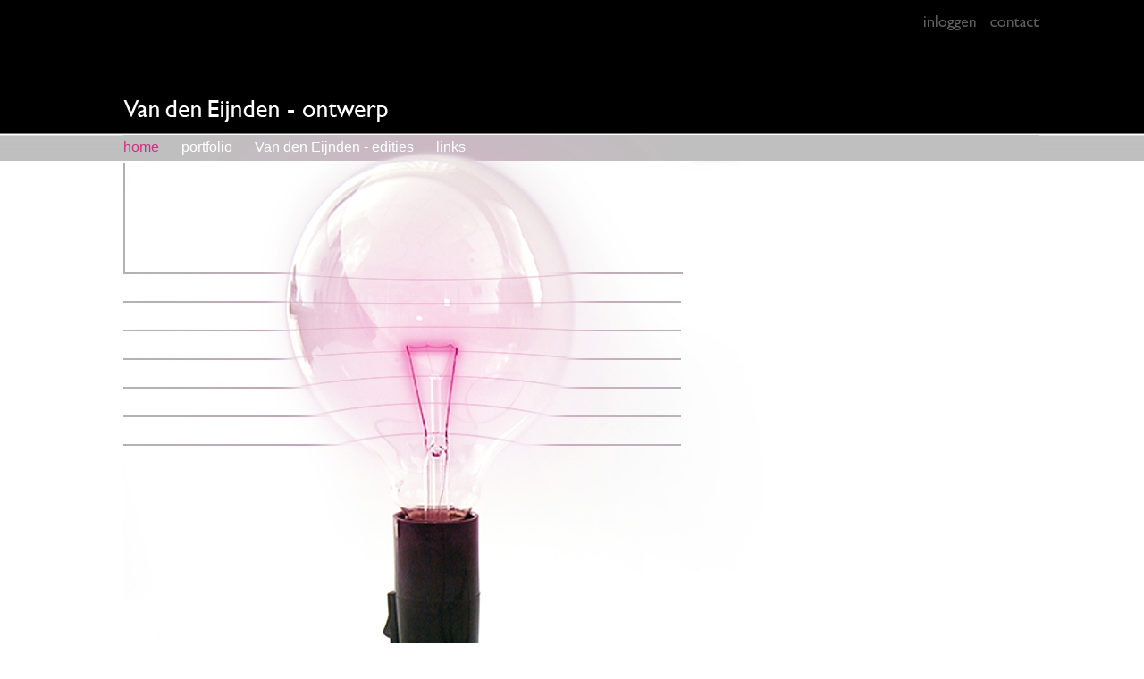

--- FILE ---
content_type: text/html; charset=utf-8
request_url: http://vandeneijnden-ontwerp.nl/home
body_size: 2524
content:
<!DOCTYPE html PUBLIC "-//W3C//DTD XHTML 1.0 Strict//EN" "http://www.w3.org/TR/xhtml1/DTD/xhtml1-strict.dtd">
<html xmlns="http://www.w3.org/1999/xhtml" xml:lang="en" lang="nl">
<head>
	<title>Van den Eijnden - ontwerp, uw partner voor ontwerp, begeleiding en realisatie van bijzondere publicaties.</title>
	<base href="http://vandeneijnden-ontwerp.nl/" />
	<meta http-equiv="Content-Type" content="text/html; charset=iso-8859-1" />
	<meta http-equiv="imagetoolbar" content="no" />
	<meta name="Title" content="Van den Eijnden - ontwerp, uw partner voor ontwerp, begeleiding en realisatie van bijzondere publicaties." />
	<meta name="Subject" content="Van den Eijnden - ontwerp, uw partner voor ontwerp, begeleiding en realisatie van bijzondere publicaties." />
	<meta name="Description" content="Van den Eijnden - ontwerp, uw partner voor ontwerp, begeleiding en realisatie van bijzondere publicaties." />
	<meta name="Keywords" content="grafisch ontwerp, grafisch ontwerpen, grafisch ontwerper, grafische vormgeving, grafisch, ontwerp, vormgever, vormgeving, design, grafisch design, designer, someren, noord-brabant, ontwerpbureau, grafisch ontwerpbureau, storm" />
	<meta name="Language" content="Nederlands" />
	<meta name="Copyright" content="� Van den Eijnden Ontwerp" />
	<meta name="Author" content="Creatievelink Vormgeving + webdesign" />
	<meta name="Designer" content="Van den Eijnden Ontwerp" />
	<meta name="Revisit-After" content="14 Days" />
	<meta name="Distribution" content="Local" />
	<meta name="robots" content="index,follow" />
	<!-- <script src="javascript/prototype/prototype.js" type="text/javascript"></script>
	<script type="text/javascript" src="javascript/scriptaculous.js?load=effects"></script> -->
	<script src="javascript/functions.js" type="text/javascript"></script>
	<style type="text/css" media="all">
		@import "css/style.css";
		#container {
		background: url('uploads/backgrounds/large/home_20141224141951.jpg') no-repeat left top;
		}

	</style> 

	<script src="js/jquery.js" type="text/javascript" charset="utf-8"></script>
	<link rel="stylesheet" href="css/prettyPhoto.css" type="text/css" media="screen" charset="utf-8" />
	<script src="js/jquery.prettyPhoto.js" type="text/javascript" charset="utf-8"></script>


	<link rel="shortcut icon" href="/favicon.ico" type="image/x-icon" />

	<!-- Global site tag (gtag.js) - Google Analytics -->
	<script async src="https://www.googletagmanager.com/gtag/js?id=UA-178759318-1"></script>
	<script>
	  window.dataLayer = window.dataLayer || [];
	  function gtag(){dataLayer.push(arguments);}
	  gtag('js', new Date());

	  gtag('config', 'UA-178759318-1');
	</script>



</head>
<body>
	<div id="wrapper">

		<div id="header">
			<ul>
				<li><a href="inloggen" title="inloggen" id="inloggen"><span>inloggen</span></a></li>
				<li><a href="contact" title="contact" id="contact"><span>contact</span></a></li>
			</ul>	
		</div>

		<div id="container">
			<div id="menu">
				<ul>
				<li><a href="home" title="Home" id="home" class="active"><span>home</span></a></li>
		
							<li>
							<a href="portfolio/1/boekverzorging/11/Marc_Mulders_Werken_1980-2020" title="portfolio" id="portfolio"  ><span class="leftbuttonmargin">portfolio</span></a>
							</li>
							
							<li>
							<a href="van-den-eijnden-edities/12/01_Special_Edition_Marc_Mulders_Werken_1980_-_2020/30/Marc_Mulders_Werken_1980-2020_Special_Edition" title="Van den Eijnden - edities" id="Van den Eijnden - edities"  ><span class="leftbuttonmargin">Van den Eijnden - edities</span></a>
							</li>
										<li><a href="links" title="Links" id="links"><span class="leftbuttonmargin">links</span></a></li>	
							</ul>
			</div>
			

									<div id="flashbar">
							</div>
			<div id="content">
				<div id="kolom1"></div>
				<div id="kolom2"></div>
			</div>
		
			
		</div>

		<div id="footer">
			<ul>
				<li><a href="privacy" title="privacy" id="privacy"><span>privacy</span></a></li>
				<li><a href="disclaimer" title="disclaimer" id="disclaimer"><span>disclaimer</span></a></li>
				<li><a href="sitemap" title="sitemap" id="sitemap"><span>sitemap</span></a></li>
			</ul>	
		</div>

	</div>

	<script type="text/javascript">
	var _gaq = _gaq || [];
	_gaq.push(['_setAccount', 'UA-23570817-1']);
	_gaq.push(['_trackPageview']);
	(function() {
    var ga = document.createElement('script'); ga.type = 'text/javascript'; ga.async = true;
    ga.src = ('https:' == document.location.protocol ? 'https://ssl' : 'http://www') + '.google-analytics.com/ga.js';
    var s = document.getElementsByTagName('script')[0]; s.parentNode.insertBefore(ga, s);
	})();
	</script>


	<script type="text/javascript" charset="utf-8">
	  $(document).ready(function(){
		$("a[rel^='prettyPhoto']").prettyPhoto(
			{
			theme: 'dark_square',
			opacity: 0.9,
			slideshow:5000, 
			autoplay_slideshow:false,
			overlay_gallery: false,			
			show_title: false

				/*
				animation_speed: 'fast', /* fast/slow/normal 
				slideshow: 5000, /* false OR interval time in ms 
				autoplay_slideshow: false, /* true/false 
				opacity: 0.80, /* Value between 0 and 1 
				show_title: true, /* true/false 
				allow_resize: true, /* Resize the photos bigger than viewport. true/false 
				default_width: 500,
				default_height: 344,
				counter_separator_label: '/', /* The separator for the gallery counter 1 "of" 2 
				theme: 'pp_default', /* light_rounded / dark_rounded / light_square / dark_square / facebook 
				horizontal_padding: 20, /* The padding on each side of the picture 
				hideflash: false, /* Hides all the flash object on a page, set to TRUE if flash appears over prettyPhoto 
				wmode: 'opaque', /* Set the flash wmode attribute 
				autoplay: true, /* Automatically start videos: True/False 
				modal: false, /* If set to true, only the close button will close the window 
				deeplinking: true, /* Allow prettyPhoto to update the url to enable deeplinking. 
				overlay_gallery: true, /* If set to true, a gallery will overlay the fullscreen image on mouse over 
				keyboard_shortcuts: true, /* Set to false if you open forms inside prettyPhoto 
				changepicturecallback: function(){}, /* Called everytime an item is shown/changed 
				callback: function(){}, /* Called when prettyPhoto is closed 
				ie6_fallback: true,
				*/
			}
		);
	  });
	</script>


</body>
</html>


--- FILE ---
content_type: text/css; charset=UTF-8
request_url: http://vandeneijnden-ontwerp.nl/css/style.css
body_size: 1932
content:
* {
margin: 0;
padding: 0;
}

body {
margin: auto;
padding: 0;
background: #ffffff url('../images/layout/bodybg.jpg') repeat-x left top;
line-height: 21px;
color: #000000;
voice-family: inherit;
font-size: 14px;
font-family: arial, helvetica, sans-serif;
}

#wrapper {
width: 1024px;
padding: 0 0 0 20px;
margin: 0 auto;
}

#header {
height: 150px;
width: 1024px;
padding: 0;
margin: 0 auto 0 auto;
background: #000000 url('../images/layout/header.gif') no-repeat left top;
}

#container {
margin: 0 auto;
width: 1024px;
overflow: hidden;
}

#menu {
width: 1024px;
height: 26px;
padding-top: 4px;
}

#menu ul {
width: 1024px;
height: 26px;
}

#menu li {
float: left;
color: #ffffff;
font-size: 16px;
text-decoration: none;
font-weight: normal;
list-style: none;
}

#menu li a {
color: #ffffff;
text-decoration: none;
}

#menu li a:hover {
color: #d22f83;
text-decoration: none;
}

#menu .active {
color: #d22f83;
text-decoration: none;
}

.leftbuttonmargin {
margin-left: 25px;
}

#flashbar {
width: 1024px;
height: 420px;
}

#content {
margin: 0;
width: 1024px;
min-height: 284px;
}

#kolom1 {
width: 599px;
padding: 2px 25px 0px 0px;
float: left;
}

#kolom1 a:hover{
color: #d22f83;
}

#kolom2, #kolom2admin {
width: 400px;
float: left;
}

#kolom2 ul, #kolom2admin ul {
width: 400px;
}

#kolom2 li {
width: 90px;
height: 90px;
background-color: #cccccc;
float: left;
list-style: none;
margin-left: 10px;
margin-bottom: 10px;
}

#kolom2admin li {
width: 90px;
height: 110px;
background-color: #cccccc;
float: left;
list-style: none;
margin-left: 10px;
margin-bottom: 10px;
text-align: center;
}

#kolom2admin li a {
color: #d22f83;
text-decoration: none;
}

#kolom2 img, #kolom2admin img {
border: 0;
}

#pagnav {
width: 149px;
height: 19px;
background: url('../images/layout/navbg.gif') no-repeat left top;
margin-bottom: 25px;
}

#footer {
width: 1024px;
height: 116px;
margin: 0 auto;
background: url('../images/layout/footer.gif') no-repeat left top;
}



/* STANDAARD ELEMENTEN */
h1, h2, h3 {
font-size: 14px;
font-weight: normal;
margin: 0 0 25px 0;
line-height: 20px;
}



p {
font-size: 14px;
margin-top: 0;
margin-bottom: 20px;
}

.bold {
font-weight: bold;
}

.italic {
font-style: italic;
}

.roze {
color: #d22f83;
}

td {
vertical-align: top;
}

a {
color: #666666;
text-decoration: none;
}

a:hover {
text-decoration: underline;
color: #333333;
}

.rood {
color: #990000;
}


.textareabody {
width: 600px;
height: 200px;
font-family: arial, helvetica, sans-serif;
font-size: 14px;
border: 1px dashed #cccccc;
}

.subtitelinput {
width: 600px;
height: 20px;
font-family: arial, helvetica, sans-serif;
font-size: 16px;
border: 1px dashed #cccccc;
}

.textareabody2 {
width: 400px;
height: 200px;
font-family: arial, helvetica, sans-serif;
font-size: 14px;
border: 1px dashed #cccccc;
}

.subtitelinput2 {
width: 400px;
height: 20px;
font-family: arial, helvetica, sans-serif;
font-size: 16px;
border: 1px dashed #cccccc;
}

/* NAV BUTTONS */
#pagnav ul {
margin: 0;
padding: 0;
position: relative;
width: 149px;
height: 19px;
}

#pagnav li {
margin: 0;
padding: 0;
list-style: none;
float: left;
}

#pagnav a span {
display: none;
}


#pagnav .paginanummer {
width: 50px;
height: 19px;
}

#beginbutton {
display: block;
position: absolute;
width: 23px;
height: 19px;
left: 0px;
top: 0px;
background: url('../images/layout/begin_over.gif') no-repeat left top;
}

#beginbutton:hover {
background-position: -23px;
}

.begin2 {
display: block;
position: absolute;
width: 23px;
height: 19px;
left: 0px;
top: 0px;
}

#backbutton {
display: block;
position: absolute;
width: 19px;
height: 19px;
left: 31px;
top: 0px;
background: url('../images/layout/back_over.gif') no-repeat left top;
}

#backbutton:hover {
background-position: -19px;
}

.back2 {
display: block;
position: absolute;
width: 19px;
height: 19px;
left: 31px;
top: 0px;
}

#paginanummer {
display: block;
position: absolute;
width: 50px;
height: 19px;
left: 49px;
top: 0px;
text-align: center;
}

#forwardbutton {
display: block;
position: absolute;
width: 18px;
height: 19px;
left: 99px;
top: 0px;
background: url('../images/layout/forward_over.gif') no-repeat left top;
}

#forwardbutton:hover {
background-position: -18px;
}

.forward2 {
display: block;
position: absolute;
width: 18px;
height: 19px;
left: 99px;
top: 0px;
}

#endbutton {
display: block;
position: absolute;
width: 25px;
height: 19px;
left: 124px;
top: 0px;
background: url('../images/layout/end_over.gif') no-repeat left top;
}

#endbutton:hover {
background-position: -25px;
}

.end2 {
display: block;
position: absolute;
width: 25px;
height: 19px;
left: 124px;
top: 0px;
}


/* BREEDTES EN HOOGTES*/
.w50 {
width: 50px;
}

.w100 {
width: 100px;
}

.w150 {
width: 150px;
}

.w200 {
width: 200px;
}

.w300 {
width: 300px;
}

.w400 {
width: 400px;
}

/* TABEL KLEUREN */
.hoofdmenutd {
background-color: #cccccc;
padding-left: 4px;
}

.submenutd {
background-color: #efefef;
}

.tdtop {
background-color: #666666;
color: #ffffff;
font-weight: bold;
padding-left: 4px;
}

/* TEXT ALIGNING */
.alignleft {
text-align: left;
}

.alignright {
text-align: right;
}

.aligncenter {
text-align: center;
}



/* VASTE BUTTONS HEADER EN FOOTER */
#header ul {
margin: 0;
padding: 0;
position: relative;
}

#header li {
float: left;
margin: 0;
padding: 0;
list-style: none;
}

#header a span {
display: none;
}

#footer ul {
margin: 0;
padding: 0;
position: relative;
}

#footer li {
float: left;
margin: 0;
padding: 0;
list-style: none;
}

#footer a span {
display: none;
}

#inloggen {
display: block;
position: absolute;
left: 894px;
top: 15px;
width: 61px;
height: 21px;
background-image: url('../images/layout/inloggen.gif');
}

#inloggen:hover {
background-position: -61px;
}

.active #inloggen { 
background-image: url('../images/layout/inloggen.gif');
background-position: -61px;
}

#contact {
display: block;
position: absolute;
left: 968px;
top: 15px;
width: 56px;
height: 21px;
background-image: url('../images/layout/contact.gif');
}

#contact:hover {
background-position: -56px;
}

.active #contact { 
background-image: url('../images/layout/contact.gif');
background-position: -56px;
}

#privacy {
display: block;
position: absolute;
left: 0px;
top: 79px;
width: 54px;
height: 20px;
background-image: url('../images/layout/privacy.gif');
}

#privacy:hover {
background-position: -54px;
}

.active #privacy { 
background-image: url('../images/layout/privacy.gif');
background-position: -54px;
}

#disclaimer {
display: block;
position: absolute;
left: 75px;
top: 79px;
width: 79px;
height: 20px;
background-image: url('../images/layout/disclaimer.gif');
}

#disclaimer:hover {
background-position: -79px;
}

.active #disclaimer { 
background-image: url('../images/layout/disclaimer.gif');
background-position: -79px;
}

#sitemap {
display: block;
position: absolute;
left: 173px;
top: 79px;
width: 60px;
height: 20px;
background-image: url('../images/layout/sitemap.gif');
}

#sitemap:hover {
background-position: -60px;
}

.active #sitemap { 
background-image: url('../images/layout/sitemap.gif');
background-position: -60px;
}

/* SUBMENU's */
#submenu {
width: 1024px;
}

#submenu ul {
margin: 2px 0 0 0;
padding: 0;
position: relative;
}

#submenu li {
float: left;
margin: 0;
padding: 3px 0 0 0;
list-style: none;
width: 624px;
border-bottom: 2px solid #b2b2b2;
color: #b2b2b2;
font-size: 16px;
}

#submenu li a {
color: #b2b2b2;
text-decoration: none;
}

#submenu li a:hover {
color: #d22f83;
text-decoration: none;
}

.submenuheader {
border-left: 2px solid #b2b2b2;
height: 120px;
border-bottom: 0;
}

.submenubutton {
height: 27px;
}

h3 {
margin: 0 0 20px 0;
padding: 3px 0 0 0;
list-style: none;
width: 626px;
border-bottom: 2px solid #b2b2b2;
color: #b2b2b2;
font-size: 16px;
height: 27px;
}






#linkmenu {
width: 1024px;
}

#linkmenu ul {
margin: 2px 0 0 0;
padding: 0;
position: relative;
}

#linkmenu li {
float: left;
margin: 0;
padding: 3px 0 0 0;
list-style: none;
width: 624px;
color: #b2b2b2;
font-size: 16px;
}

#linkmenu li a {
color: #b2b2b2;
text-decoration: none;
}

#linkmenu li a:hover {
color: #d22f83;
text-decoration: none;
}

.linkmenuheader {
border-left: 2px solid #b2b2b2;
height: 120px;
border-bottom: 0;
}

.linkmenubutton {
height: 27px;
}


.linkbar1 {
background-color: #b2b2b2;
width: 604px;
height: 27px;
color: #ffffff;
font-size: 16px;
padding: 3px 0 0 20px;
}

.linkbar2 {
background-color: #e5e5e5;
width: 604px;
height: 27px;
color: #b2b2b2;
font-size: 16px;
padding: 3px 0 0 20px;
margin-bottom: 2px;
}

.linkbar1 a {
text-decoration: none;
cursor: hand;
display: block;
color: #ffffff;
width: 604px;
margin-left: -20px;
margin-top: -3px;
padding-left: 20px;
padding-top: 3px;
height: 27px;
}

.linkbar1 a:hover {
text-decoration: none;
cursor: hand;
color: #d22f83;
display: block;
width: 604px;
margin-left: -20px;
margin-top: -3px;
padding-left: 20px;
padding-top: 3px;
height: 27px;
}


.mapbar1 {
background-color: #b2b2b2;
width: 604px;
height: 27px;
color: #ffffff;
font-size: 16px;
padding: 3px 0 0 20px;
margin-bottom: 2px;
}

.mapbar1 a {
text-decoration: none;
cursor: hand;
display: block;
color: #ffffff;
width: 604px;
margin-left: -20px;
margin-top: -3px;
padding-left: 20px;
padding-top: 3px;
height: 27px;
}

.mapbar1 a:hover {
text-decoration: none;
cursor: hand;
color: #d22f83;
display: block;
width: 604px;
margin-left: -20px;
margin-top: -3px;
padding-left: 20px;
padding-top: 3px;
height: 27px;
}

.mapbar2 {
background-color: #e5e5e5;
width: 584px;
height: 27px;
color: #b2b2b2;
font-size: 16px;
padding: 3px 0 0 40px;
margin-bottom: 2px;
}

.mapbar2 a {
text-decoration: none;
cursor: hand;
display: block;
color: #b2b2b2;
width: 604px;
margin-left: -20px;
margin-top: -3px;
padding-left: 20px;
padding-top: 3px;
height: 27px;
}

.mapbar2 a:hover {
text-decoration: none;
cursor: hand;
color: #d22f83;
display: block;
width: 604px;
margin-left: -20px;
margin-top: -3px;
padding-left: 20px;
padding-top: 3px;
height: 27px;
}

.mapbar3 {
background-color: #f3f3f3;
width: 564px;
height: 27px;
color: #b2b2b2;
font-size: 16px;
padding: 3px 0 0 60px;
margin-bottom: 2px;
}

.mapbar3 a {
text-decoration: none;
cursor: hand;
display: block;
color: #b2b2b2;
width: 604px;
margin-left: -20px;
margin-top: -3px;
padding-left: 20px;
padding-top: 3px;
height: 27px;
}

.mapbar3 a:hover {
text-decoration: none;
cursor: hand;
color: #d22f83;
display: block;
width: 604px;
margin-left: -20px;
margin-top: -3px;
padding-left: 20px;
padding-top: 3px;
height: 27px;
}

.zoektermen {
color: #333333;
font-size: 11px;
}

.message {
font-size: 11px;
font-style: italic;
color: #d22f83; 
}